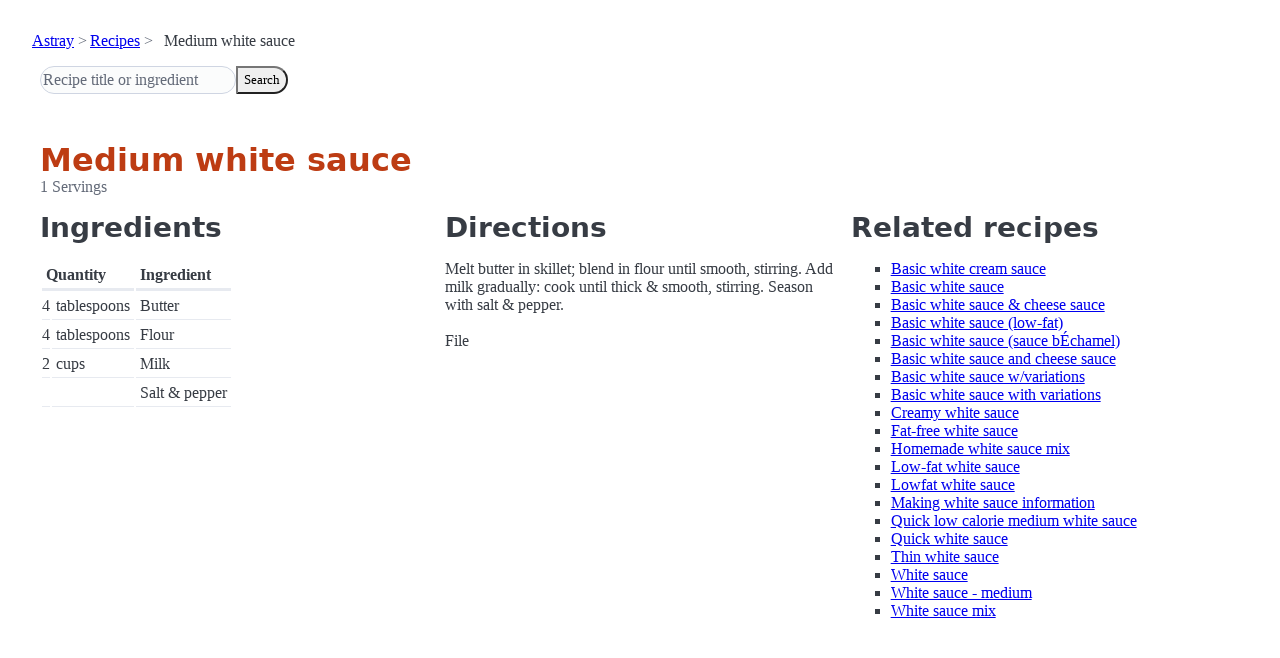

--- FILE ---
content_type: text/html; charset=utf-8
request_url: https://www.astray.com/recipes/?show=Medium+white+sauce
body_size: 854
content:
<!doctype html><html lang=en><meta charset=utf-8><meta content="width=device-width,initial-scale=1" name=viewport><meta content="light dark" name=color-scheme><link href=/css/pico.orange.min.css rel=stylesheet><meta content=#D24317 name=theme-color><link rel="shortcut icon" href=/images/favicon.png><title>Medium white sauce - Astray Recipes</title><meta content="Medium white sauce: Melt butter in skillet; blend in flour until smooth, stirring. Add milk gradually: cook until thick &amp;amp; smooth, stirring. Season with salt &amp;amp; pepper. File " name=description><link href="https://www.astray.com/recipes/?show=Medium+white+sauce" rel=canonical><script type=speculationrules>{"prerender":[{"where": {"href_matches": "/*"},"eagerness": "moderate"}]}</script><body><header> <nav aria-label=breadcrumb><ul><li><a href=/>Astray</a><li><a href=/recipes/>Recipes</a><li>Medium white sauce</ul></nav>  <form role=search><input placeholder="Recipe title or ingredient" name=search type=search><button id=search>Search</button></form></header><main class=container> <hgroup><h1>Medium white sauce</h1> <p>1 Servings</p></hgroup><div class=grid><div><h2>Ingredients</h2><table><thead><tr><th colspan=2 scope=col>Quantity<th scope=col>Ingredient<tbody> <tr><td class=quantity>4<td>tablespoons<td>Butter</tr> <tr><td class=quantity>4<td>tablespoons<td>Flour</tr> <tr><td class=quantity>2<td>cups<td>Milk</tr> <tr><td class=quantity><td><td>Salt &amp; pepper</tr></table></div><div><h2>Directions</h2><p>Melt butter in skillet; blend in flour until smooth, stirring. Add milk gradually: cook until thick &amp; smooth, stirring. Season with salt &amp; pepper.<br/><br/>File </div><div class=related-recipes><h2>Related recipes</h2><ul> <li><a href="/recipes/?show=Basic+white+cream+sauce">Basic white cream sauce</a></li> <li><a href="/recipes/?show=Basic+white+sauce">Basic white sauce</a></li> <li><a href="/recipes/?show=Basic+white+sauce+%26+cheese+sauce">Basic white sauce & cheese sauce</a></li> <li><a href="/recipes/?show=Basic+white+sauce+%28low-fat%29">Basic white sauce (low-fat)</a></li> <li><a href="/recipes/?show=Basic+white+sauce+%28sauce+b%C3%89chamel%29">Basic white sauce (sauce bÉchamel)</a></li> <li><a href="/recipes/?show=Basic+white+sauce+and+cheese+sauce">Basic white sauce and cheese sauce</a></li> <li><a href="/recipes/?show=Basic+white+sauce+w%2Fvariations">Basic white sauce w/variations</a></li> <li><a href="/recipes/?show=Basic+white+sauce+with+variations">Basic white sauce with variations</a></li> <li><a href="/recipes/?show=Creamy+white+sauce">Creamy white sauce</a></li> <li><a href="/recipes/?show=Fat-free+white+sauce">Fat-free white sauce</a></li> <li><a href="/recipes/?show=Homemade+white+sauce+mix">Homemade white sauce mix</a></li> <li><a href="/recipes/?show=Low-fat+white+sauce">Low-fat white sauce</a></li> <li><a href="/recipes/?show=Lowfat+white+sauce">Lowfat white sauce</a></li> <li><a href="/recipes/?show=Making+white+sauce+information">Making white sauce information</a></li> <li><a href="/recipes/?show=Quick+low+calorie+medium+white+sauce">Quick low calorie medium white sauce</a></li> <li><a href="/recipes/?show=Quick+white+sauce">Quick white sauce</a></li> <li><a href="/recipes/?show=Thin+white+sauce">Thin white sauce</a></li> <li><a href="/recipes/?show=White+sauce">White sauce</a></li> <li><a href="/recipes/?show=White+sauce+-+medium">White sauce - medium</a></li> <li><a href="/recipes/?show=White+sauce+mix">White sauce mix</a></li></ul></div></div></main><footer></footer>